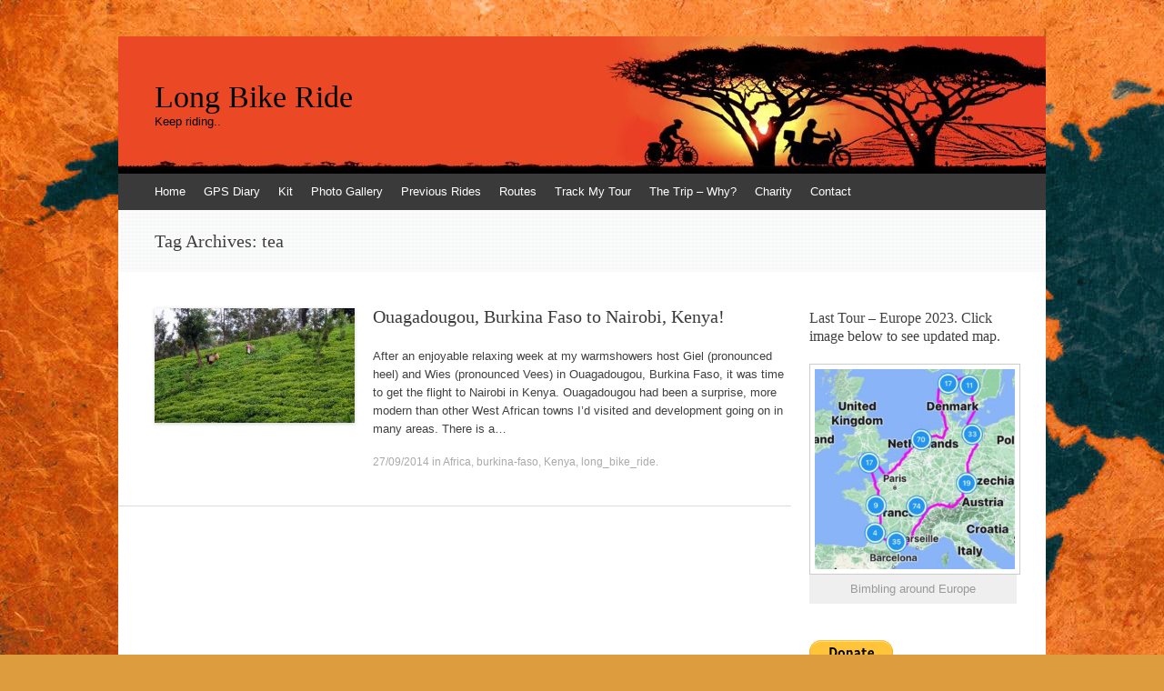

--- FILE ---
content_type: text/html; charset=UTF-8
request_url: https://longbikeride.co.uk/tag/tea/
body_size: 11325
content:
<!DOCTYPE html>
<html lang="en-GB">
<head>
<meta charset="UTF-8" />
<meta name="viewport" content="width=device-width, initial-scale=1" />
<title>tea Archives - Long Bike Ride</title>
<link rel="profile" href="https://gmpg.org/xfn/11" />
<link rel="pingback" href="https://longbikeride.co.uk/xmlrpc.php" />
<!--[if lt IE 9]>
<script src="https://longbikeride.co.uk/wp-content/themes/expound/js/html5.js" type="text/javascript"></script>
<![endif]-->

<meta name='robots' content='index, follow, max-image-preview:large, max-snippet:-1, max-video-preview:-1' />

	<!-- This site is optimized with the Yoast SEO plugin v26.7 - https://yoast.com/wordpress/plugins/seo/ -->
	<link rel="canonical" href="https://longbikeride.co.uk/tag/tea/" />
	<meta property="og:locale" content="en_GB" />
	<meta property="og:type" content="article" />
	<meta property="og:title" content="tea Archives - Long Bike Ride" />
	<meta property="og:url" content="https://longbikeride.co.uk/tag/tea/" />
	<meta property="og:site_name" content="Long Bike Ride" />
	<meta name="twitter:card" content="summary_large_image" />
	<meta name="twitter:site" content="@gplhl72" />
	<script type="application/ld+json" class="yoast-schema-graph">{"@context":"https://schema.org","@graph":[{"@type":"CollectionPage","@id":"https://longbikeride.co.uk/tag/tea/","url":"https://longbikeride.co.uk/tag/tea/","name":"tea Archives - Long Bike Ride","isPartOf":{"@id":"https://longbikeride.co.uk/#website"},"primaryImageOfPage":{"@id":"https://longbikeride.co.uk/tag/tea/#primaryimage"},"image":{"@id":"https://longbikeride.co.uk/tag/tea/#primaryimage"},"thumbnailUrl":"https://longbikeride.co.uk/wp-content/uploads/2014/09/wpid-20140927-022841.jpg","breadcrumb":{"@id":"https://longbikeride.co.uk/tag/tea/#breadcrumb"},"inLanguage":"en-GB"},{"@type":"ImageObject","inLanguage":"en-GB","@id":"https://longbikeride.co.uk/tag/tea/#primaryimage","url":"https://longbikeride.co.uk/wp-content/uploads/2014/09/wpid-20140927-022841.jpg","contentUrl":"https://longbikeride.co.uk/wp-content/uploads/2014/09/wpid-20140927-022841.jpg","width":640,"height":480},{"@type":"BreadcrumbList","@id":"https://longbikeride.co.uk/tag/tea/#breadcrumb","itemListElement":[{"@type":"ListItem","position":1,"name":"Home","item":"https://longbikeride.co.uk/"},{"@type":"ListItem","position":2,"name":"tea"}]},{"@type":"WebSite","@id":"https://longbikeride.co.uk/#website","url":"https://longbikeride.co.uk/","name":"Long Bike Ride","description":"Keep riding..","potentialAction":[{"@type":"SearchAction","target":{"@type":"EntryPoint","urlTemplate":"https://longbikeride.co.uk/?s={search_term_string}"},"query-input":{"@type":"PropertyValueSpecification","valueRequired":true,"valueName":"search_term_string"}}],"inLanguage":"en-GB"}]}</script>
	<!-- / Yoast SEO plugin. -->


<link rel='dns-prefetch' href='//stats.wp.com' />
<link rel="alternate" type="application/rss+xml" title="Long Bike Ride &raquo; Feed" href="https://longbikeride.co.uk/feed/" />
<link rel="alternate" type="application/rss+xml" title="Long Bike Ride &raquo; Comments Feed" href="https://longbikeride.co.uk/comments/feed/" />
<link rel="alternate" type="application/rss+xml" title="Long Bike Ride &raquo; tea Tag Feed" href="https://longbikeride.co.uk/tag/tea/feed/" />
<style id='wp-img-auto-sizes-contain-inline-css' type='text/css'>
img:is([sizes=auto i],[sizes^="auto," i]){contain-intrinsic-size:3000px 1500px}
/*# sourceURL=wp-img-auto-sizes-contain-inline-css */
</style>
<link rel='stylesheet' id='pt-cv-public-style-css' href='https://longbikeride.co.uk/wp-content/plugins/content-views-query-and-display-post-page/public/assets/css/cv.css?ver=4.2.1' type='text/css' media='all' />
<link rel='stylesheet' id='sbi_styles-css' href='https://longbikeride.co.uk/wp-content/plugins/instagram-feed/css/sbi-styles.min.css?ver=6.10.0' type='text/css' media='all' />
<style id='wp-emoji-styles-inline-css' type='text/css'>

	img.wp-smiley, img.emoji {
		display: inline !important;
		border: none !important;
		box-shadow: none !important;
		height: 1em !important;
		width: 1em !important;
		margin: 0 0.07em !important;
		vertical-align: -0.1em !important;
		background: none !important;
		padding: 0 !important;
	}
/*# sourceURL=wp-emoji-styles-inline-css */
</style>
<style id='wp-block-library-inline-css' type='text/css'>
:root{--wp-block-synced-color:#7a00df;--wp-block-synced-color--rgb:122,0,223;--wp-bound-block-color:var(--wp-block-synced-color);--wp-editor-canvas-background:#ddd;--wp-admin-theme-color:#007cba;--wp-admin-theme-color--rgb:0,124,186;--wp-admin-theme-color-darker-10:#006ba1;--wp-admin-theme-color-darker-10--rgb:0,107,160.5;--wp-admin-theme-color-darker-20:#005a87;--wp-admin-theme-color-darker-20--rgb:0,90,135;--wp-admin-border-width-focus:2px}@media (min-resolution:192dpi){:root{--wp-admin-border-width-focus:1.5px}}.wp-element-button{cursor:pointer}:root .has-very-light-gray-background-color{background-color:#eee}:root .has-very-dark-gray-background-color{background-color:#313131}:root .has-very-light-gray-color{color:#eee}:root .has-very-dark-gray-color{color:#313131}:root .has-vivid-green-cyan-to-vivid-cyan-blue-gradient-background{background:linear-gradient(135deg,#00d084,#0693e3)}:root .has-purple-crush-gradient-background{background:linear-gradient(135deg,#34e2e4,#4721fb 50%,#ab1dfe)}:root .has-hazy-dawn-gradient-background{background:linear-gradient(135deg,#faaca8,#dad0ec)}:root .has-subdued-olive-gradient-background{background:linear-gradient(135deg,#fafae1,#67a671)}:root .has-atomic-cream-gradient-background{background:linear-gradient(135deg,#fdd79a,#004a59)}:root .has-nightshade-gradient-background{background:linear-gradient(135deg,#330968,#31cdcf)}:root .has-midnight-gradient-background{background:linear-gradient(135deg,#020381,#2874fc)}:root{--wp--preset--font-size--normal:16px;--wp--preset--font-size--huge:42px}.has-regular-font-size{font-size:1em}.has-larger-font-size{font-size:2.625em}.has-normal-font-size{font-size:var(--wp--preset--font-size--normal)}.has-huge-font-size{font-size:var(--wp--preset--font-size--huge)}.has-text-align-center{text-align:center}.has-text-align-left{text-align:left}.has-text-align-right{text-align:right}.has-fit-text{white-space:nowrap!important}#end-resizable-editor-section{display:none}.aligncenter{clear:both}.items-justified-left{justify-content:flex-start}.items-justified-center{justify-content:center}.items-justified-right{justify-content:flex-end}.items-justified-space-between{justify-content:space-between}.screen-reader-text{border:0;clip-path:inset(50%);height:1px;margin:-1px;overflow:hidden;padding:0;position:absolute;width:1px;word-wrap:normal!important}.screen-reader-text:focus{background-color:#ddd;clip-path:none;color:#444;display:block;font-size:1em;height:auto;left:5px;line-height:normal;padding:15px 23px 14px;text-decoration:none;top:5px;width:auto;z-index:100000}html :where(.has-border-color){border-style:solid}html :where([style*=border-top-color]){border-top-style:solid}html :where([style*=border-right-color]){border-right-style:solid}html :where([style*=border-bottom-color]){border-bottom-style:solid}html :where([style*=border-left-color]){border-left-style:solid}html :where([style*=border-width]){border-style:solid}html :where([style*=border-top-width]){border-top-style:solid}html :where([style*=border-right-width]){border-right-style:solid}html :where([style*=border-bottom-width]){border-bottom-style:solid}html :where([style*=border-left-width]){border-left-style:solid}html :where(img[class*=wp-image-]){height:auto;max-width:100%}:where(figure){margin:0 0 1em}html :where(.is-position-sticky){--wp-admin--admin-bar--position-offset:var(--wp-admin--admin-bar--height,0px)}@media screen and (max-width:600px){html :where(.is-position-sticky){--wp-admin--admin-bar--position-offset:0px}}

/*# sourceURL=wp-block-library-inline-css */
</style><style id='global-styles-inline-css' type='text/css'>
:root{--wp--preset--aspect-ratio--square: 1;--wp--preset--aspect-ratio--4-3: 4/3;--wp--preset--aspect-ratio--3-4: 3/4;--wp--preset--aspect-ratio--3-2: 3/2;--wp--preset--aspect-ratio--2-3: 2/3;--wp--preset--aspect-ratio--16-9: 16/9;--wp--preset--aspect-ratio--9-16: 9/16;--wp--preset--color--black: #000000;--wp--preset--color--cyan-bluish-gray: #abb8c3;--wp--preset--color--white: #ffffff;--wp--preset--color--pale-pink: #f78da7;--wp--preset--color--vivid-red: #cf2e2e;--wp--preset--color--luminous-vivid-orange: #ff6900;--wp--preset--color--luminous-vivid-amber: #fcb900;--wp--preset--color--light-green-cyan: #7bdcb5;--wp--preset--color--vivid-green-cyan: #00d084;--wp--preset--color--pale-cyan-blue: #8ed1fc;--wp--preset--color--vivid-cyan-blue: #0693e3;--wp--preset--color--vivid-purple: #9b51e0;--wp--preset--gradient--vivid-cyan-blue-to-vivid-purple: linear-gradient(135deg,rgb(6,147,227) 0%,rgb(155,81,224) 100%);--wp--preset--gradient--light-green-cyan-to-vivid-green-cyan: linear-gradient(135deg,rgb(122,220,180) 0%,rgb(0,208,130) 100%);--wp--preset--gradient--luminous-vivid-amber-to-luminous-vivid-orange: linear-gradient(135deg,rgb(252,185,0) 0%,rgb(255,105,0) 100%);--wp--preset--gradient--luminous-vivid-orange-to-vivid-red: linear-gradient(135deg,rgb(255,105,0) 0%,rgb(207,46,46) 100%);--wp--preset--gradient--very-light-gray-to-cyan-bluish-gray: linear-gradient(135deg,rgb(238,238,238) 0%,rgb(169,184,195) 100%);--wp--preset--gradient--cool-to-warm-spectrum: linear-gradient(135deg,rgb(74,234,220) 0%,rgb(151,120,209) 20%,rgb(207,42,186) 40%,rgb(238,44,130) 60%,rgb(251,105,98) 80%,rgb(254,248,76) 100%);--wp--preset--gradient--blush-light-purple: linear-gradient(135deg,rgb(255,206,236) 0%,rgb(152,150,240) 100%);--wp--preset--gradient--blush-bordeaux: linear-gradient(135deg,rgb(254,205,165) 0%,rgb(254,45,45) 50%,rgb(107,0,62) 100%);--wp--preset--gradient--luminous-dusk: linear-gradient(135deg,rgb(255,203,112) 0%,rgb(199,81,192) 50%,rgb(65,88,208) 100%);--wp--preset--gradient--pale-ocean: linear-gradient(135deg,rgb(255,245,203) 0%,rgb(182,227,212) 50%,rgb(51,167,181) 100%);--wp--preset--gradient--electric-grass: linear-gradient(135deg,rgb(202,248,128) 0%,rgb(113,206,126) 100%);--wp--preset--gradient--midnight: linear-gradient(135deg,rgb(2,3,129) 0%,rgb(40,116,252) 100%);--wp--preset--font-size--small: 13px;--wp--preset--font-size--medium: 20px;--wp--preset--font-size--large: 36px;--wp--preset--font-size--x-large: 42px;--wp--preset--spacing--20: 0.44rem;--wp--preset--spacing--30: 0.67rem;--wp--preset--spacing--40: 1rem;--wp--preset--spacing--50: 1.5rem;--wp--preset--spacing--60: 2.25rem;--wp--preset--spacing--70: 3.38rem;--wp--preset--spacing--80: 5.06rem;--wp--preset--shadow--natural: 6px 6px 9px rgba(0, 0, 0, 0.2);--wp--preset--shadow--deep: 12px 12px 50px rgba(0, 0, 0, 0.4);--wp--preset--shadow--sharp: 6px 6px 0px rgba(0, 0, 0, 0.2);--wp--preset--shadow--outlined: 6px 6px 0px -3px rgb(255, 255, 255), 6px 6px rgb(0, 0, 0);--wp--preset--shadow--crisp: 6px 6px 0px rgb(0, 0, 0);}:where(.is-layout-flex){gap: 0.5em;}:where(.is-layout-grid){gap: 0.5em;}body .is-layout-flex{display: flex;}.is-layout-flex{flex-wrap: wrap;align-items: center;}.is-layout-flex > :is(*, div){margin: 0;}body .is-layout-grid{display: grid;}.is-layout-grid > :is(*, div){margin: 0;}:where(.wp-block-columns.is-layout-flex){gap: 2em;}:where(.wp-block-columns.is-layout-grid){gap: 2em;}:where(.wp-block-post-template.is-layout-flex){gap: 1.25em;}:where(.wp-block-post-template.is-layout-grid){gap: 1.25em;}.has-black-color{color: var(--wp--preset--color--black) !important;}.has-cyan-bluish-gray-color{color: var(--wp--preset--color--cyan-bluish-gray) !important;}.has-white-color{color: var(--wp--preset--color--white) !important;}.has-pale-pink-color{color: var(--wp--preset--color--pale-pink) !important;}.has-vivid-red-color{color: var(--wp--preset--color--vivid-red) !important;}.has-luminous-vivid-orange-color{color: var(--wp--preset--color--luminous-vivid-orange) !important;}.has-luminous-vivid-amber-color{color: var(--wp--preset--color--luminous-vivid-amber) !important;}.has-light-green-cyan-color{color: var(--wp--preset--color--light-green-cyan) !important;}.has-vivid-green-cyan-color{color: var(--wp--preset--color--vivid-green-cyan) !important;}.has-pale-cyan-blue-color{color: var(--wp--preset--color--pale-cyan-blue) !important;}.has-vivid-cyan-blue-color{color: var(--wp--preset--color--vivid-cyan-blue) !important;}.has-vivid-purple-color{color: var(--wp--preset--color--vivid-purple) !important;}.has-black-background-color{background-color: var(--wp--preset--color--black) !important;}.has-cyan-bluish-gray-background-color{background-color: var(--wp--preset--color--cyan-bluish-gray) !important;}.has-white-background-color{background-color: var(--wp--preset--color--white) !important;}.has-pale-pink-background-color{background-color: var(--wp--preset--color--pale-pink) !important;}.has-vivid-red-background-color{background-color: var(--wp--preset--color--vivid-red) !important;}.has-luminous-vivid-orange-background-color{background-color: var(--wp--preset--color--luminous-vivid-orange) !important;}.has-luminous-vivid-amber-background-color{background-color: var(--wp--preset--color--luminous-vivid-amber) !important;}.has-light-green-cyan-background-color{background-color: var(--wp--preset--color--light-green-cyan) !important;}.has-vivid-green-cyan-background-color{background-color: var(--wp--preset--color--vivid-green-cyan) !important;}.has-pale-cyan-blue-background-color{background-color: var(--wp--preset--color--pale-cyan-blue) !important;}.has-vivid-cyan-blue-background-color{background-color: var(--wp--preset--color--vivid-cyan-blue) !important;}.has-vivid-purple-background-color{background-color: var(--wp--preset--color--vivid-purple) !important;}.has-black-border-color{border-color: var(--wp--preset--color--black) !important;}.has-cyan-bluish-gray-border-color{border-color: var(--wp--preset--color--cyan-bluish-gray) !important;}.has-white-border-color{border-color: var(--wp--preset--color--white) !important;}.has-pale-pink-border-color{border-color: var(--wp--preset--color--pale-pink) !important;}.has-vivid-red-border-color{border-color: var(--wp--preset--color--vivid-red) !important;}.has-luminous-vivid-orange-border-color{border-color: var(--wp--preset--color--luminous-vivid-orange) !important;}.has-luminous-vivid-amber-border-color{border-color: var(--wp--preset--color--luminous-vivid-amber) !important;}.has-light-green-cyan-border-color{border-color: var(--wp--preset--color--light-green-cyan) !important;}.has-vivid-green-cyan-border-color{border-color: var(--wp--preset--color--vivid-green-cyan) !important;}.has-pale-cyan-blue-border-color{border-color: var(--wp--preset--color--pale-cyan-blue) !important;}.has-vivid-cyan-blue-border-color{border-color: var(--wp--preset--color--vivid-cyan-blue) !important;}.has-vivid-purple-border-color{border-color: var(--wp--preset--color--vivid-purple) !important;}.has-vivid-cyan-blue-to-vivid-purple-gradient-background{background: var(--wp--preset--gradient--vivid-cyan-blue-to-vivid-purple) !important;}.has-light-green-cyan-to-vivid-green-cyan-gradient-background{background: var(--wp--preset--gradient--light-green-cyan-to-vivid-green-cyan) !important;}.has-luminous-vivid-amber-to-luminous-vivid-orange-gradient-background{background: var(--wp--preset--gradient--luminous-vivid-amber-to-luminous-vivid-orange) !important;}.has-luminous-vivid-orange-to-vivid-red-gradient-background{background: var(--wp--preset--gradient--luminous-vivid-orange-to-vivid-red) !important;}.has-very-light-gray-to-cyan-bluish-gray-gradient-background{background: var(--wp--preset--gradient--very-light-gray-to-cyan-bluish-gray) !important;}.has-cool-to-warm-spectrum-gradient-background{background: var(--wp--preset--gradient--cool-to-warm-spectrum) !important;}.has-blush-light-purple-gradient-background{background: var(--wp--preset--gradient--blush-light-purple) !important;}.has-blush-bordeaux-gradient-background{background: var(--wp--preset--gradient--blush-bordeaux) !important;}.has-luminous-dusk-gradient-background{background: var(--wp--preset--gradient--luminous-dusk) !important;}.has-pale-ocean-gradient-background{background: var(--wp--preset--gradient--pale-ocean) !important;}.has-electric-grass-gradient-background{background: var(--wp--preset--gradient--electric-grass) !important;}.has-midnight-gradient-background{background: var(--wp--preset--gradient--midnight) !important;}.has-small-font-size{font-size: var(--wp--preset--font-size--small) !important;}.has-medium-font-size{font-size: var(--wp--preset--font-size--medium) !important;}.has-large-font-size{font-size: var(--wp--preset--font-size--large) !important;}.has-x-large-font-size{font-size: var(--wp--preset--font-size--x-large) !important;}
/*# sourceURL=global-styles-inline-css */
</style>

<style id='classic-theme-styles-inline-css' type='text/css'>
/*! This file is auto-generated */
.wp-block-button__link{color:#fff;background-color:#32373c;border-radius:9999px;box-shadow:none;text-decoration:none;padding:calc(.667em + 2px) calc(1.333em + 2px);font-size:1.125em}.wp-block-file__button{background:#32373c;color:#fff;text-decoration:none}
/*# sourceURL=/wp-includes/css/classic-themes.min.css */
</style>
<link rel='stylesheet' id='isell-style-css' href='https://longbikeride.co.uk/wp-content/plugins/sell-digital-downloads/css/isell_style.css?ver=2.2.6' type='text/css' media='all' />
<link rel='stylesheet' id='output-style-css' href='https://longbikeride.co.uk/wp-content/plugins/wp-gpx-maps/css/wp-gpx-maps-output.css?ver=1.0.0' type='text/css' media='all' />
<link rel='stylesheet' id='leaflet-css' href='https://longbikeride.co.uk/wp-content/plugins/wp-gpx-maps/ThirdParties/Leaflet_1.5.1/leaflet.css?ver=1.5.1' type='text/css' media='all' />
<link rel='stylesheet' id='leaflet.markercluster-css' href='https://longbikeride.co.uk/wp-content/plugins/wp-gpx-maps/ThirdParties/Leaflet.markercluster-1.4.1/MarkerCluster.css?ver=1.4.1,' type='text/css' media='all' />
<link rel='stylesheet' id='leaflet.Photo-css' href='https://longbikeride.co.uk/wp-content/plugins/wp-gpx-maps/ThirdParties/Leaflet.Photo/Leaflet.Photo.css?ver=9f70a8add40fbb5f6061467e58d4bb8f' type='text/css' media='all' />
<link rel='stylesheet' id='leaflet.fullscreen-css' href='https://longbikeride.co.uk/wp-content/plugins/wp-gpx-maps/ThirdParties/leaflet.fullscreen-1.4.5/Control.FullScreen.css?ver=1.5.1' type='text/css' media='all' />
<link rel='stylesheet' id='expound-style-css' href='https://longbikeride.co.uk/wp-content/themes/expound/style.css?ver=20140129' type='text/css' media='all' />
<script type="text/javascript" src="https://longbikeride.co.uk/wp-includes/js/jquery/jquery.min.js?ver=3.7.1" id="jquery-core-js"></script>
<script type="text/javascript" src="https://longbikeride.co.uk/wp-includes/js/jquery/jquery-migrate.min.js?ver=3.4.1" id="jquery-migrate-js"></script>
<script type="text/javascript" src="https://longbikeride.co.uk/wp-content/plugins/wp-gpx-maps/ThirdParties/Leaflet_1.5.1/leaflet.js?ver=1.5.1" id="leaflet-js"></script>
<script type="text/javascript" src="https://longbikeride.co.uk/wp-content/plugins/wp-gpx-maps/ThirdParties/Leaflet.markercluster-1.4.1/leaflet.markercluster.js?ver=1.4.1" id="leaflet.markercluster-js"></script>
<script type="text/javascript" src="https://longbikeride.co.uk/wp-content/plugins/wp-gpx-maps/ThirdParties/Leaflet.Photo/Leaflet.Photo.js?ver=9f70a8add40fbb5f6061467e58d4bb8f" id="leaflet.Photo-js"></script>
<script type="text/javascript" src="https://longbikeride.co.uk/wp-content/plugins/wp-gpx-maps/ThirdParties/leaflet.fullscreen-1.4.5/Control.FullScreen.js?ver=1.4.5" id="leaflet.fullscreen-js"></script>
<script type="text/javascript" src="https://longbikeride.co.uk/wp-content/plugins/wp-gpx-maps/js/Chart.min.js?ver=2.8.0" id="chartjs-js"></script>
<script type="text/javascript" src="https://longbikeride.co.uk/wp-content/plugins/wp-gpx-maps/js/WP-GPX-Maps.js?ver=1.6.02" id="wp-gpx-maps-js"></script>
<link rel="https://api.w.org/" href="https://longbikeride.co.uk/wp-json/" /><link rel="alternate" title="JSON" type="application/json" href="https://longbikeride.co.uk/wp-json/wp/v2/tags/153" /><link rel="EditURI" type="application/rsd+xml" title="RSD" href="https://longbikeride.co.uk/xmlrpc.php?rsd" />

	<style>img#wpstats{display:none}</style>
			<style type="text/css">
	        .site-title a,
        .site-title a:hover,
        .site-description {
			color: #000000;
        }
	
			.site-header .site-branding {
			background-color: transparent;
			background-image: url('https://longbikeride.co.uk/wp-content/uploads/2025/09/cropped-african_dawn_slide_RW1.jpeg');
			background-position: 50% 0;
			background-repeat: no-repeat;
			height: 151px;
		}
		</style>
	<style type="text/css" id="custom-background-css">
body.custom-background { background-color: #dd9d3e; background-image: url("https://longbikeride.co.uk/wp-content/uploads/2017/02/Old-Map-Wallpaper_invert.jpg"); background-position: left top; background-size: auto; background-repeat: repeat; background-attachment: fixed; }
</style>
	</head>

<body data-rsssl=1 class="archive tag tag-tea tag-153 custom-background wp-theme-expound">
<div id="page" class="hfeed site">
		<header id="masthead" class="site-header" role="banner">
		<div class="site-branding">
			<div class="site-title-group">
				<h1 class="site-title"><a href="https://longbikeride.co.uk/" title="Long Bike Ride" rel="home">Long Bike Ride</a></h1>
				<h2 class="site-description">Keep riding..</h2>
			</div>
		</div>

		<nav id="site-navigation" class="navigation-main" role="navigation">
			<h1 class="menu-toggle">Menu</h1>
			<a class="skip-link screen-reader-text" href="#content">Skip to content</a>

			<div class="menu"><ul>
<li ><a href="https://longbikeride.co.uk/">Home</a></li><li class="page_item page-item-3467"><a href="https://longbikeride.co.uk/gps-diary/">GPS Diary</a></li>
<li class="page_item page-item-8 page_item_has_children"><a href="https://longbikeride.co.uk/kit/">Kit</a>
<ul class='children'>
	<li class="page_item page-item-52"><a href="https://longbikeride.co.uk/kit/clothing/">Clothing</a></li>
	<li class="page_item page-item-55"><a href="https://longbikeride.co.uk/kit/gadgetsmisc/">Gadgets/Misc</a></li>
	<li class="page_item page-item-46"><a href="https://longbikeride.co.uk/kit/on-the-bikesspares/">On the Bikes/Spares</a></li>
	<li class="page_item page-item-49"><a href="https://longbikeride.co.uk/kit/tentssleepingcamping/">Tents/Sleeping/Camping</a></li>
	<li class="page_item page-item-262 page_item_has_children"><a href="https://longbikeride.co.uk/kit/the-bike/">The Bike</a>
	<ul class='children'>
		<li class="page_item page-item-499"><a href="https://longbikeride.co.uk/kit/the-bike/rohloff-maintenance/">Rohloff Maintenance</a></li>
	</ul>
</li>
</ul>
</li>
<li class="page_item page-item-74"><a href="https://longbikeride.co.uk/gallery/">Photo Gallery</a></li>
<li class="page_item page-item-5184 page_item_has_children"><a href="https://longbikeride.co.uk/previous-rides/">Previous Rides</a>
<ul class='children'>
	<li class="page_item page-item-5188"><a href="https://longbikeride.co.uk/previous-rides/devizes-to-paris-2012/">Devizes to Paris 2012</a></li>
	<li class="page_item page-item-5301"><a href="https://longbikeride.co.uk/previous-rides/devizes-to-paris-2013/">Devizes to Paris 2013</a></li>
	<li class="page_item page-item-5253"><a href="https://longbikeride.co.uk/previous-rides/lejog-in-5/">Lejog in 5 &#8211; 2017</a></li>
	<li class="page_item page-item-5573"><a href="https://longbikeride.co.uk/previous-rides/uk-to-cape-town-the-long-bike-ride/">UK to Cape Town &#8211; The Long Bike Ride</a></li>
</ul>
</li>
<li class="page_item page-item-2190"><a href="https://longbikeride.co.uk/routes/">Routes</a></li>
<li class="page_item page-item-189"><a href="https://longbikeride.co.uk/track-my-tour/">Track My Tour</a></li>
<li class="page_item page-item-38"><a href="https://longbikeride.co.uk/the-trip/">The Trip &#8211; Why?</a></li>
<li class="page_item page-item-41"><a href="https://longbikeride.co.uk/charity/">Charity</a></li>
<li class="page_item page-item-69 page_item_has_children"><a href="https://longbikeride.co.uk/contact/">Contact</a>
<ul class='children'>
	<li class="page_item page-item-1223"><a href="https://longbikeride.co.uk/contact/privacy-policy/">Privacy Policy</a></li>
</ul>
</li>
</ul></div>
								</nav><!-- #site-navigation -->
	</header><!-- #masthead -->
	
	<div id="main" class="site-main">

			<header class="page-header">
			<h1 class="page-title">
				Tag Archives: <span>tea</span>			</h1>
					</header><!-- .page-header -->
	
	
	<div id="primary" class="content-area">
		<div id="content" class="site-content" role="main">

		
						
				
<article id="post-932" class="post-932 post type-post status-publish format-standard has-post-thumbnail hentry category-africa category-burkina-faso-3 category-kenya category-long_bike_ride-2 tag-africa tag-kenya tag-burkina-faso-2 tag-coffee tag-cycletouring tag-cycling tag-longbikeride tag-nairobi tag-ouagadougou tag-surly-long-haul-trucker tag-tea tag-touring tag-uk-to-cape-town">

		<div class="entry-thumbnail">
		<a href="https://longbikeride.co.uk/ouagadougou-to-nairobi-kenya-2/"><img width="220" height="126" src="https://longbikeride.co.uk/wp-content/uploads/2014/09/wpid-20140927-022841-220x126.jpg" class="attachment-post-thumbnail size-post-thumbnail wp-post-image" alt="" decoding="async" /></a>
	</div>
	
	<header class="entry-header">
		<h1 class="entry-title"><a href="https://longbikeride.co.uk/ouagadougou-to-nairobi-kenya-2/" rel="bookmark">Ouagadougou, Burkina Faso to Nairobi, Kenya!</a></h1>
	</header><!-- .entry-header -->

	<div class="entry-summary">
		<p>After an enjoyable relaxing week at my warmshowers host Giel (pronounced heel) and Wies (pronounced Vees) in Ouagadougou, Burkina Faso, it was time to get the flight to Nairobi in Kenya. Ouagadougou had been a surprise, more modern than other West African towns I&#8217;d visited and development going on in many areas. There is a&hellip;</p>
	</div><!-- .entry-summary -->

	<footer class="entry-meta">
		<a class="entry-date" href="https://longbikeride.co.uk/ouagadougou-to-nairobi-kenya-2/">27/09/2014</a> in <a href="https://longbikeride.co.uk/category/africa/" rel="category tag">Africa</a>, <a href="https://longbikeride.co.uk/category/burkina-faso-3/" rel="category tag">burkina-faso</a>, <a href="https://longbikeride.co.uk/category/africa/kenya/" rel="category tag">Kenya</a>, <a href="https://longbikeride.co.uk/category/long_bike_ride-2/" rel="category tag">long_bike_ride</a>.	</footer><!-- .entry-meta -->
</article><!-- #post-## -->

			
			
		
		</div><!-- #content -->
	</div><!-- #primary -->

	<div id="secondary" class="widget-area" role="complementary">
				<aside id="media_image-2" class="widget widget_media_image"><h1 class="widget-title">Last Tour &#8211; Europe 2023. Click image below to see updated map.</h1><div style="width: 306px" class="wp-caption alignnone"><a href="https://trackmytour.com/1G1qJ"><img width="300" height="300" src="https://longbikeride.co.uk/wp-content/uploads/2024/02/img_6053-1-300x300.jpg" class="image wp-image-14845 alignnone attachment-medium size-medium" alt="Europe 2023 Tour" style="max-width: 100%; height: auto;" decoding="async" loading="lazy" srcset="https://longbikeride.co.uk/wp-content/uploads/2024/02/img_6053-1-300x300.jpg 300w, https://longbikeride.co.uk/wp-content/uploads/2024/02/img_6053-1-150x150.jpg 150w, https://longbikeride.co.uk/wp-content/uploads/2024/02/img_6053-1-50x50.jpg 50w, https://longbikeride.co.uk/wp-content/uploads/2024/02/img_6053-1.jpg 750w" sizes="auto, (max-width: 300px) 100vw, 300px" /></a><p class="wp-caption-text">Bimbling around Europe</p></div></aside><aside id="text-6" class="widget widget_text">			<div class="textwidget"><a href="https://href.li/?https://www.paypal.com/cgi-bin/webscr?cmd=_s-xclick&amp;hosted_button_id=4WWMVL9N3E52W" target="_blank" rel="nofollow noreferrer"><img src="https://www.paypal.com/en_US/i/btn/btn_donate_LG.gif" alt="" /></a><br />
Feel like helping me along? Buy me a coffee or a beer?
<br></div>
		</aside><aside id="media_image-3" class="widget widget_media_image"><h1 class="widget-title">Ride to Capetown. Click image to see map.</h1><a href="https://trackmytour.com/r06hP" target="_blank"><img width="439" height="629" src="https://longbikeride.co.uk/wp-content/uploads/2016/04/My_Tour.png" class="image wp-image-2201 aligncenter attachment-full size-full" alt="" style="max-width: 100%; height: auto;" decoding="async" loading="lazy" srcset="https://longbikeride.co.uk/wp-content/uploads/2016/04/My_Tour.png 439w, https://longbikeride.co.uk/wp-content/uploads/2016/04/My_Tour-209x300.png 209w" sizes="auto, (max-width: 439px) 100vw, 439px" /></a></aside><aside id="text-3" class="widget widget_text">			<div class="textwidget"><iframe height='454' width='300' frameborder='0' allowtransparency='true' scrolling='no' src='https://www.strava.com/athletes/282809/latest-rides/ef70adc6ff21fdda69be9b0b49f987bffe532b3b'></iframe>
</div>
		</aside><aside id="search-2" class="widget widget_search">	<form method="get" id="searchform" class="searchform" action="https://longbikeride.co.uk/" role="search">
		<label for="s" class="screen-reader-text">Search</label>
		<input type="search" class="field" name="s" value="" id="s" placeholder="Search &hellip;" />
		<input type="submit" class="submit" id="searchsubmit" value="Search" />
	</form>
</aside><aside id="archives-2" class="widget widget_archive"><h1 class="widget-title">Archives</h1>		<label class="screen-reader-text" for="archives-dropdown-2">Archives</label>
		<select id="archives-dropdown-2" name="archive-dropdown">
			
			<option value="">Select Month</option>
				<option value='https://longbikeride.co.uk/2025/09/'> September 2025 &nbsp;(2)</option>
	<option value='https://longbikeride.co.uk/2023/09/'> September 2023 &nbsp;(1)</option>
	<option value='https://longbikeride.co.uk/2023/08/'> August 2023 &nbsp;(3)</option>
	<option value='https://longbikeride.co.uk/2023/07/'> July 2023 &nbsp;(10)</option>
	<option value='https://longbikeride.co.uk/2023/06/'> June 2023 &nbsp;(17)</option>
	<option value='https://longbikeride.co.uk/2023/05/'> May 2023 &nbsp;(1)</option>
	<option value='https://longbikeride.co.uk/2023/04/'> April 2023 &nbsp;(1)</option>
	<option value='https://longbikeride.co.uk/2023/03/'> March 2023 &nbsp;(1)</option>
	<option value='https://longbikeride.co.uk/2023/01/'> January 2023 &nbsp;(1)</option>
	<option value='https://longbikeride.co.uk/2019/05/'> May 2019 &nbsp;(1)</option>
	<option value='https://longbikeride.co.uk/2017/07/'> July 2017 &nbsp;(1)</option>
	<option value='https://longbikeride.co.uk/2017/06/'> June 2017 &nbsp;(13)</option>
	<option value='https://longbikeride.co.uk/2017/04/'> April 2017 &nbsp;(1)</option>
	<option value='https://longbikeride.co.uk/2017/03/'> March 2017 &nbsp;(1)</option>
	<option value='https://longbikeride.co.uk/2015/12/'> December 2015 &nbsp;(1)</option>
	<option value='https://longbikeride.co.uk/2015/08/'> August 2015 &nbsp;(1)</option>
	<option value='https://longbikeride.co.uk/2015/05/'> May 2015 &nbsp;(1)</option>
	<option value='https://longbikeride.co.uk/2015/04/'> April 2015 &nbsp;(1)</option>
	<option value='https://longbikeride.co.uk/2015/03/'> March 2015 &nbsp;(4)</option>
	<option value='https://longbikeride.co.uk/2015/02/'> February 2015 &nbsp;(5)</option>
	<option value='https://longbikeride.co.uk/2015/01/'> January 2015 &nbsp;(4)</option>
	<option value='https://longbikeride.co.uk/2014/12/'> December 2014 &nbsp;(3)</option>
	<option value='https://longbikeride.co.uk/2014/11/'> November 2014 &nbsp;(3)</option>
	<option value='https://longbikeride.co.uk/2014/10/'> October 2014 &nbsp;(4)</option>
	<option value='https://longbikeride.co.uk/2014/09/'> September 2014 &nbsp;(4)</option>
	<option value='https://longbikeride.co.uk/2014/08/'> August 2014 &nbsp;(2)</option>
	<option value='https://longbikeride.co.uk/2014/07/'> July 2014 &nbsp;(8)</option>
	<option value='https://longbikeride.co.uk/2014/06/'> June 2014 &nbsp;(7)</option>
	<option value='https://longbikeride.co.uk/2014/05/'> May 2014 &nbsp;(6)</option>
	<option value='https://longbikeride.co.uk/2014/04/'> April 2014 &nbsp;(2)</option>
	<option value='https://longbikeride.co.uk/2013/06/'> June 2013 &nbsp;(3)</option>
	<option value='https://longbikeride.co.uk/2013/05/'> May 2013 &nbsp;(6)</option>
	<option value='https://longbikeride.co.uk/2012/08/'> August 2012 &nbsp;(11)</option>

		</select>

			<script type="text/javascript">
/* <![CDATA[ */

( ( dropdownId ) => {
	const dropdown = document.getElementById( dropdownId );
	function onSelectChange() {
		setTimeout( () => {
			if ( 'escape' === dropdown.dataset.lastkey ) {
				return;
			}
			if ( dropdown.value ) {
				document.location.href = dropdown.value;
			}
		}, 250 );
	}
	function onKeyUp( event ) {
		if ( 'Escape' === event.key ) {
			dropdown.dataset.lastkey = 'escape';
		} else {
			delete dropdown.dataset.lastkey;
		}
	}
	function onClick() {
		delete dropdown.dataset.lastkey;
	}
	dropdown.addEventListener( 'keyup', onKeyUp );
	dropdown.addEventListener( 'click', onClick );
	dropdown.addEventListener( 'change', onSelectChange );
})( "archives-dropdown-2" );

//# sourceURL=WP_Widget_Archives%3A%3Awidget
/* ]]> */
</script>
</aside>
		<aside id="recent-posts-2" class="widget widget_recent_entries">
		<h1 class="widget-title">Recent Posts</h1>
		<ul>
											<li>
					<a href="https://longbikeride.co.uk/fellow-travellers-mochi-overland/">Fellow travellers: Mochi Overland</a>
									</li>
											<li>
					<a href="https://longbikeride.co.uk/a-new-challenge-ahead-trading-pedals-for-pistons/">A New Challenge Ahead: Trading Pedals for Pistons</a>
									</li>
											<li>
					<a href="https://longbikeride.co.uk/james-and-the-giant-party/">James and the Giant Party</a>
									</li>
											<li>
					<a href="https://longbikeride.co.uk/bordeaux/">Bordeaux</a>
									</li>
											<li>
					<a href="https://longbikeride.co.uk/a-route-now-well-travelled/">A route now well travelled (but only twice by me)</a>
									</li>
					</ul>

		</aside>			</div><!-- #secondary -->
	</div><!-- #main -->

	<footer id="colophon" class="site-footer" role="contentinfo">
		<div class="site-info">
			<a href="http://wordpress.org/" rel="generator">Proudly powered by WordPress</a><span class="sep"> | </span>Theme: Expound by <a href="http://kovshenin.com/" rel="designer">Konstantin Kovshenin</a>		</div><!-- .site-info -->

Please take time to read our 

<a href="https://longbikeride.co.uk/privacy-policy/">Privacy Policy</a>



	</footer><!-- #colophon -->
</div><!-- #page -->

<script type="speculationrules">
{"prefetch":[{"source":"document","where":{"and":[{"href_matches":"/*"},{"not":{"href_matches":["/wp-*.php","/wp-admin/*","/wp-content/uploads/*","/wp-content/*","/wp-content/plugins/*","/wp-content/themes/expound/*","/*\\?(.+)"]}},{"not":{"selector_matches":"a[rel~=\"nofollow\"]"}},{"not":{"selector_matches":".no-prefetch, .no-prefetch a"}}]},"eagerness":"conservative"}]}
</script>
<!-- Instagram Feed JS -->
<script type="text/javascript">
var sbiajaxurl = "https://longbikeride.co.uk/wp-admin/admin-ajax.php";
</script>
<script type="text/javascript" id="pt-cv-content-views-script-js-extra">
/* <![CDATA[ */
var PT_CV_PUBLIC = {"_prefix":"pt-cv-","page_to_show":"5","_nonce":"046e411c5f","is_admin":"","is_mobile":"","ajaxurl":"https://longbikeride.co.uk/wp-admin/admin-ajax.php","lang":"","loading_image_src":"[data-uri]"};
var PT_CV_PAGINATION = {"first":"\u00ab","prev":"\u2039","next":"\u203a","last":"\u00bb","goto_first":"Go to first page","goto_prev":"Go to previous page","goto_next":"Go to next page","goto_last":"Go to last page","current_page":"Current page is","goto_page":"Go to page"};
//# sourceURL=pt-cv-content-views-script-js-extra
/* ]]> */
</script>
<script type="text/javascript" src="https://longbikeride.co.uk/wp-content/plugins/content-views-query-and-display-post-page/public/assets/js/cv.js?ver=4.2.1" id="pt-cv-content-views-script-js"></script>
<script type="text/javascript" src="https://longbikeride.co.uk/wp-content/themes/expound/js/navigation.js?ver=20120206" id="expound-navigation-js"></script>
<script type="text/javascript" src="https://longbikeride.co.uk/wp-content/themes/expound/js/skip-link-focus-fix.js?ver=20130115" id="expound-skip-link-focus-fix-js"></script>
<script type="text/javascript" id="jetpack-stats-js-before">
/* <![CDATA[ */
_stq = window._stq || [];
_stq.push([ "view", {"v":"ext","blog":"67433468","post":"0","tz":"0","srv":"longbikeride.co.uk","arch_tag":"tea","arch_results":"1","j":"1:15.4"} ]);
_stq.push([ "clickTrackerInit", "67433468", "0" ]);
//# sourceURL=jetpack-stats-js-before
/* ]]> */
</script>
<script type="text/javascript" src="https://stats.wp.com/e-202603.js" id="jetpack-stats-js" defer="defer" data-wp-strategy="defer"></script>
<script id="wp-emoji-settings" type="application/json">
{"baseUrl":"https://s.w.org/images/core/emoji/17.0.2/72x72/","ext":".png","svgUrl":"https://s.w.org/images/core/emoji/17.0.2/svg/","svgExt":".svg","source":{"concatemoji":"https://longbikeride.co.uk/wp-includes/js/wp-emoji-release.min.js?ver=9f70a8add40fbb5f6061467e58d4bb8f"}}
</script>
<script type="module">
/* <![CDATA[ */
/*! This file is auto-generated */
const a=JSON.parse(document.getElementById("wp-emoji-settings").textContent),o=(window._wpemojiSettings=a,"wpEmojiSettingsSupports"),s=["flag","emoji"];function i(e){try{var t={supportTests:e,timestamp:(new Date).valueOf()};sessionStorage.setItem(o,JSON.stringify(t))}catch(e){}}function c(e,t,n){e.clearRect(0,0,e.canvas.width,e.canvas.height),e.fillText(t,0,0);t=new Uint32Array(e.getImageData(0,0,e.canvas.width,e.canvas.height).data);e.clearRect(0,0,e.canvas.width,e.canvas.height),e.fillText(n,0,0);const a=new Uint32Array(e.getImageData(0,0,e.canvas.width,e.canvas.height).data);return t.every((e,t)=>e===a[t])}function p(e,t){e.clearRect(0,0,e.canvas.width,e.canvas.height),e.fillText(t,0,0);var n=e.getImageData(16,16,1,1);for(let e=0;e<n.data.length;e++)if(0!==n.data[e])return!1;return!0}function u(e,t,n,a){switch(t){case"flag":return n(e,"\ud83c\udff3\ufe0f\u200d\u26a7\ufe0f","\ud83c\udff3\ufe0f\u200b\u26a7\ufe0f")?!1:!n(e,"\ud83c\udde8\ud83c\uddf6","\ud83c\udde8\u200b\ud83c\uddf6")&&!n(e,"\ud83c\udff4\udb40\udc67\udb40\udc62\udb40\udc65\udb40\udc6e\udb40\udc67\udb40\udc7f","\ud83c\udff4\u200b\udb40\udc67\u200b\udb40\udc62\u200b\udb40\udc65\u200b\udb40\udc6e\u200b\udb40\udc67\u200b\udb40\udc7f");case"emoji":return!a(e,"\ud83e\u1fac8")}return!1}function f(e,t,n,a){let r;const o=(r="undefined"!=typeof WorkerGlobalScope&&self instanceof WorkerGlobalScope?new OffscreenCanvas(300,150):document.createElement("canvas")).getContext("2d",{willReadFrequently:!0}),s=(o.textBaseline="top",o.font="600 32px Arial",{});return e.forEach(e=>{s[e]=t(o,e,n,a)}),s}function r(e){var t=document.createElement("script");t.src=e,t.defer=!0,document.head.appendChild(t)}a.supports={everything:!0,everythingExceptFlag:!0},new Promise(t=>{let n=function(){try{var e=JSON.parse(sessionStorage.getItem(o));if("object"==typeof e&&"number"==typeof e.timestamp&&(new Date).valueOf()<e.timestamp+604800&&"object"==typeof e.supportTests)return e.supportTests}catch(e){}return null}();if(!n){if("undefined"!=typeof Worker&&"undefined"!=typeof OffscreenCanvas&&"undefined"!=typeof URL&&URL.createObjectURL&&"undefined"!=typeof Blob)try{var e="postMessage("+f.toString()+"("+[JSON.stringify(s),u.toString(),c.toString(),p.toString()].join(",")+"));",a=new Blob([e],{type:"text/javascript"});const r=new Worker(URL.createObjectURL(a),{name:"wpTestEmojiSupports"});return void(r.onmessage=e=>{i(n=e.data),r.terminate(),t(n)})}catch(e){}i(n=f(s,u,c,p))}t(n)}).then(e=>{for(const n in e)a.supports[n]=e[n],a.supports.everything=a.supports.everything&&a.supports[n],"flag"!==n&&(a.supports.everythingExceptFlag=a.supports.everythingExceptFlag&&a.supports[n]);var t;a.supports.everythingExceptFlag=a.supports.everythingExceptFlag&&!a.supports.flag,a.supports.everything||((t=a.source||{}).concatemoji?r(t.concatemoji):t.wpemoji&&t.twemoji&&(r(t.twemoji),r(t.wpemoji)))});
//# sourceURL=https://longbikeride.co.uk/wp-includes/js/wp-emoji-loader.min.js
/* ]]> */
</script>

<script defer src="https://static.cloudflareinsights.com/beacon.min.js/vcd15cbe7772f49c399c6a5babf22c1241717689176015" integrity="sha512-ZpsOmlRQV6y907TI0dKBHq9Md29nnaEIPlkf84rnaERnq6zvWvPUqr2ft8M1aS28oN72PdrCzSjY4U6VaAw1EQ==" data-cf-beacon='{"version":"2024.11.0","token":"2d463e5886d642e0ae643930374e4b02","r":1,"server_timing":{"name":{"cfCacheStatus":true,"cfEdge":true,"cfExtPri":true,"cfL4":true,"cfOrigin":true,"cfSpeedBrain":true},"location_startswith":null}}' crossorigin="anonymous"></script>
</body>
</html>
<!-- Dynamic page generated in 0.201 seconds. -->
<!-- Cached page generated by WP-Super-Cache on 2026-01-15 23:55:14 -->

<!-- super cache -->

--- FILE ---
content_type: text/html; charset=utf-8
request_url: https://www.strava.com/athletes/282809/latest-rides/ef70adc6ff21fdda69be9b0b49f987bffe532b3b
body_size: 4787
content:
<!DOCTYPE html>
<html lang='en' xmlns='http://www.w3.org/TR/html5' xmlns:fb='http://www.facebook.com/2008/fbml' xmlns:og='http://opengraphprotocol.org/schema/'>
<!--
layout embed
-->
<head>
<title>
Gary&#39;s Latest Rides | Strava
</title>
<meta content='noindex' name='robots'>
<meta content='yes' name='mobile-web-app-capable'>
<meta content='black' name='apple-mobile-web-app-status-bar-style'>
<meta content='width = device-width, initial-scale = 1, maximum-scale = 1, user-scalable = yes' name='viewport'>
<base target='_blank'>
<link rel="stylesheet" href="https://d3nn82uaxijpm6.cloudfront.net/assets/strava-widget-f835ed8bc3bb237f5957183e773e89a99ee3a1a6daefb1a7b976a559b83f466d.css" media="screen" />
<link as='script' href='https://consent.cookiebot.com/uc.js' rel='preload'>
<link as='script' href='https://www.strava.com/cmp' rel='preload'>
<script data-cookieconsent='ignore' type='text/javascript'>
// Consent default script for GTM - should be loaded before any other GTM / CMP scripts
window.googleTagManagerDataLayer = window.googleTagManagerDataLayer || [];
function gtag() {
  googleTagManagerDataLayer.push(arguments);
}
gtag("consent", "default", {
  ad_personalization: "denied",
  ad_storage: "denied",
  ad_user_data: "denied",
  analytics_storage: "denied",
  functionality_storage: "denied",
  personalization_storage: "denied",
  security_storage: "granted",
  wait_for_update: 500,
});
gtag("set", "ads_data_redaction", true);
gtag("set", "url_passthrough", false);
</script>

<script id="Cookiebot" src="https://consent.cookiebot.com/uc.js" data-cbid="e47bebbc-d5c7-470a-a8f6-6d858aa50ff4" data-georegions="{&#39;region&#39;:&#39;US,AU,NZ&#39;,&#39;cbid&#39;: &#39;29065233-759b-47fb-b38d-6dc38804c519&#39;}" data-culture="en" data-layer-name="googleTagManagerDataLayer" type="text/javascript" data-blockingmode="auto"></script>
<script data-cookieconsent='ignore' type='text/javascript'>
<!-- / Initialize GTM -->
(function(w,d,s,l,i){w[l]=w[l]||[];w[l].push(
{'gtm.start': new Date().getTime(),event:'gtm.js'}
);var f=d.getElementsByTagName(s)[0],
j=d.createElement(s),dl=l!='dataLayer'?'&l='+l:'';j.async=true;j.src=
'//www.googletagmanager.com/gtm.js?id='+i+dl;j.setAttribute('data-cookieconsent','ignore');f.parentNode.insertBefore(j,f);
})(window,document,'script','googleTagManagerDataLayer', "GTM-TP845S");
</script>

<script type='application/ld+json'>
{
  "@context": "http://schema.org",
  "@type": "Organization",
  "name": "Strava",
  "url": "https://www.strava.com/",
  "logo": "https://d3nn82uaxijpm6.cloudfront.net/assets/website_v2/svgs/strava-orange-7c13281bc329c07fcfeb4d4ca6e7a74e5a4ade915bc02b87d4b9b36da3117e30.svg",
  "sameAs": [
    "https://facebook.com/Strava",
    "https://twitter.com/strava",
    "https://instagram.com/strava",
    "https://youtube.com/stravainc",
    "https://www.linkedin.com/company/strava-inc./",
    "https://stories.strava.com",
    "https://github.com/strava",
    "https://medium.com/strava-engineering"
  ]
}


</script>
<meta name="csrf-param" content="authenticity_token" />
<meta name="csrf-token" content="piIfxem73oew2rZZLBo0h_qaS67Hlp_Xy9FUVYQAkAcKWCMLczaRAV6lGxQuS3RfP5MLzazFwwY1wiphkYCPLg" />
<script>
  window.StravaSentry = {
   enabled: true,
   release: "e495f8a0851b384d60e9133c03fb49c693b9307f",
   userId: null,
   environment: "production",
   dsn: "https://6ffc1c27d92347b49d7659886aab9deb@o352714.ingest.sentry.io/5816222",
   debug: "false",
   sampleRate: 1,
   pageProperties: null,
   mobileOS: "Web",
   isMobile: false
 }
 
 window.StravaDevTools = {
   enabled: null
 }
</script>
<link rel="stylesheet" href="//d3nn82uaxijpm6.cloudfront.net/packs/css/global-c6da620d.css" media="screen" />
<script src="//d3nn82uaxijpm6.cloudfront.net/packs/js/runtime-d14a39f26b6fc05993b7.js"></script>
<script src="//d3nn82uaxijpm6.cloudfront.net/packs/js/39957-1fd997fefb9f7e727891.js"></script>
<script src="//d3nn82uaxijpm6.cloudfront.net/packs/js/10603-0d2522db11b3d61a86c0.js"></script>
<script src="//d3nn82uaxijpm6.cloudfront.net/packs/js/20459-3bc8c6cf573225ac4291.js"></script>
<script src="//d3nn82uaxijpm6.cloudfront.net/packs/js/73170-ce8be7f5991640e4ae09.js"></script>
<script src="//d3nn82uaxijpm6.cloudfront.net/packs/js/global-97d6639c5d811300321b.js"></script>

<script>
  !function() {
   if (!!window.stravaPublicServiceEnv) {
     // Object containing no secret key value pairs that are expected to be seen and used in the browser.
     // This keys are commonly passed to 3rd party libs or tooling.
     window.stravaPublicServiceEnv({
       VIDEOJS_LOG_LEVEL: "error"
     });
   }
 }();
</script>

<script src="https://d3nn82uaxijpm6.cloudfront.net/assets/strava-head-9524f11efa8de11196182491905bd7d09f4620ce45dc1ad372104e30e172f346.js"></script>


</head>
<body>
<div class='widget' id='activities'>
<div class='widget-container'>
<div class='header'>
<h1>
<a target="_parent" class="secondary" href="https://www.strava.com/athletes/282809?utm_campaign=athlete_share&amp;utm_content=282809&amp;utm_medium=widget&amp;utm_source=longbikeride.co.uk">Gary H</a>
</h1>
<h2>
Latest Rides
</h2>
</div>
<div class='content'>
<ul class='activities'>
<li>
<a class='map-thumb' href='/activities/15312907687?utm_campaign=ride_share&amp;utm_content=282809&amp;utm_medium=widget&amp;utm_source=longbikeride.co.uk' target='_parent' title='Acoustic circle with Ronny'>
<img alt='' src='https://d3o5xota0a1fcr.cloudfront.net/v6/maps/X3TOGQHIRKSDGWAFINKORWGBPBG77ZSHDZ5QQT4XEL3ULU6H6UKL5UV2ARR5UBXXSUYHHWYEQR5PGF2646JASBROJJTOUQWW3HLA====' srcset='https://d3o5xota0a1fcr.cloudfront.net/v6/maps/X3TOGQHIRKSDGWAFINKORWGBPBG77ZSHDZ5QQT4XEL3ULU6H6UKL5UV2ARR5UBXXSUYHHWYEQR5PGF2646JASBROJJTOUQWW3HLA==== 1x, https://d3o5xota0a1fcr.cloudfront.net/v6/maps/TE5BYWNFIW2H5YQGXALZK7FIRN3XXRKP7T6FTDVECSMVBISBLJJ7XF2ZNXWNXTV3KUVGFVVKG6VPVHFRIGCYYYMIKUEVIW3J6KAQ==== 2x'>
</a>
<div class='details'>
<h3>
<strong>
<a target="_parent" title="Acoustic circle with Ronny" href="https://www.strava.com/activities/15312907687?utm_campaign=ride_share&amp;utm_content=282809&amp;utm_medium=widget&amp;utm_source=longbikeride.co.uk">Acoustic circle with Ronny</a>
</strong>
</h3>
<ul class='stats'>
<li>23.3 mi</li>
<li>6:42:50</li>
<li>1,411 ft</li>
</ul>
<p class='timestamp'>Friday, August 1, 2025</p>
</div>
</li>
<li>
<a class='map-thumb' href='/activities/15223256675?utm_campaign=ride_share&amp;utm_content=282809&amp;utm_medium=widget&amp;utm_source=longbikeride.co.uk' target='_parent' title='Afternoon Ride'>
<img alt='' src='https://d3o5xota0a1fcr.cloudfront.net/v6/maps/C647PJXG6X6KOI7IUXLSW3JMB45RAGZFTHYZTCJVMMNOPA6GTFSHEJGADEMKJM6ACWZIUSHERO4ALWEZO2M4AVSXWOUBOWNNVKRA====' srcset='https://d3o5xota0a1fcr.cloudfront.net/v6/maps/C647PJXG6X6KOI7IUXLSW3JMB45RAGZFTHYZTCJVMMNOPA6GTFSHEJGADEMKJM6ACWZIUSHERO4ALWEZO2M4AVSXWOUBOWNNVKRA==== 1x, https://d3o5xota0a1fcr.cloudfront.net/v6/maps/AG7RRPYZDMD6TQB4TXFINW5SJR54DYBRNJ23RPPBNOLQCII7YXQMPS7AEITKLOP5NLL6U26VYHKJQ57STC63J3YLGO65Z2W57B5Q==== 2x'>
</a>
<div class='details'>
<h3>
<strong>
<a target="_parent" title="Afternoon Ride" href="https://www.strava.com/activities/15223256675?utm_campaign=ride_share&amp;utm_content=282809&amp;utm_medium=widget&amp;utm_source=longbikeride.co.uk">Afternoon Ride</a>
</strong>
</h3>
<ul class='stats'>
<li>22.3 mi</li>
<li>1:48:56</li>
<li>1,755 ft</li>
</ul>
<p class='timestamp'>Thursday, July 24, 2025</p>
</div>
</li>
<li>
<a class='map-thumb' href='/activities/15168369002?utm_campaign=ride_share&amp;utm_content=282809&amp;utm_medium=widget&amp;utm_source=longbikeride.co.uk' target='_parent' title='Bimble to Football and back'>
<img alt='' src='https://d3o5xota0a1fcr.cloudfront.net/v6/maps/R7ZOSUDSZUNHHP4CEXPLUACCQWKQNRXOLIT4C7EILELCHHN3CEELNXBZCEOTH6SQZS6ONZD5GQB7WUPPMGT7ORGVXWHIGSGI5B5A====' srcset='https://d3o5xota0a1fcr.cloudfront.net/v6/maps/R7ZOSUDSZUNHHP4CEXPLUACCQWKQNRXOLIT4C7EILELCHHN3CEELNXBZCEOTH6SQZS6ONZD5GQB7WUPPMGT7ORGVXWHIGSGI5B5A==== 1x, https://d3o5xota0a1fcr.cloudfront.net/v6/maps/EOWYLKFE3W252YIGZA7ASQD2WGXNRXEBTSNPMZUWZUD6HAYAMW3UWYIBYOKEWPY72JTVJ43EZWGA5OE6XYGQZXEV55SRQSIUHHZA==== 2x'>
</a>
<div class='details'>
<h3>
<strong>
<a target="_parent" title="Bimble to Football and back" href="https://www.strava.com/activities/15168369002?utm_campaign=ride_share&amp;utm_content=282809&amp;utm_medium=widget&amp;utm_source=longbikeride.co.uk">Bimble to Football and back</a>
</strong>
</h3>
<ul class='stats'>
<li>26.1 mi</li>
<li>5:05:45</li>
<li>2,776 ft</li>
</ul>
<p class='timestamp'>Saturday, July 19, 2025</p>
</div>
</li>
<li>
<a class='map-thumb' href='/activities/15146439078?utm_campaign=ride_share&amp;utm_content=282809&amp;utm_medium=widget&amp;utm_source=longbikeride.co.uk' target='_parent' title='Afternoon Ride'>
<img alt='' src='https://d3o5xota0a1fcr.cloudfront.net/v6/maps/E6S24DR7UBLWUQ7GKAM2PF2ORHGQCWKYOJ7T25I7JKSRW45N3UEUZYIHTFGRYCSZWQCDV7GTVQBUAPAUKSS6XMLP2LG44QUNWRDA====' srcset='https://d3o5xota0a1fcr.cloudfront.net/v6/maps/E6S24DR7UBLWUQ7GKAM2PF2ORHGQCWKYOJ7T25I7JKSRW45N3UEUZYIHTFGRYCSZWQCDV7GTVQBUAPAUKSS6XMLP2LG44QUNWRDA==== 1x, https://d3o5xota0a1fcr.cloudfront.net/v6/maps/R2DGSZK5UHTF77WZ7KQHVCLCQDGJDXS4APRPVTXVFKQ64WNSLDOXBU3IAHIKQEUBSHMLWSZ42537NEFXJM7UYRREC3XGE7DRNN6A==== 2x'>
</a>
<div class='details'>
<h3>
<strong>
<a target="_parent" title="Afternoon Ride" href="https://www.strava.com/activities/15146439078?utm_campaign=ride_share&amp;utm_content=282809&amp;utm_medium=widget&amp;utm_source=longbikeride.co.uk">Afternoon Ride</a>
</strong>
</h3>
<ul class='stats'>
<li>19.7 mi</li>
<li>1:25:52</li>
<li>1,985 ft</li>
</ul>
<p class='timestamp'>Thursday, July 17, 2025</p>
</div>
</li>
<li>
<a class='map-thumb' href='/activities/14996760026?utm_campaign=ride_share&amp;utm_content=282809&amp;utm_medium=widget&amp;utm_source=longbikeride.co.uk' target='_parent' title='Afternoon Ride'>
<img alt='' src='https://d3o5xota0a1fcr.cloudfront.net/v6/maps/4MMH3ZIZKBTQIH4X6NF22CUVUQE4VNEIZJGAEB34NGVKLEQ2G7XL2R32YWHX6GNJHSRIQYI52XILAYVMNF6LHWGECQROL2ROHV7A====' srcset='https://d3o5xota0a1fcr.cloudfront.net/v6/maps/4MMH3ZIZKBTQIH4X6NF22CUVUQE4VNEIZJGAEB34NGVKLEQ2G7XL2R32YWHX6GNJHSRIQYI52XILAYVMNF6LHWGECQROL2ROHV7A==== 1x, https://d3o5xota0a1fcr.cloudfront.net/v6/maps/T2HWVRDMZDO2U3PDP2BPKI5CBDVINEIAQF7JK6CXF7MA32TTLBO5CRRN2MQU2EEUCUUPIYGMTDURCIRQ37PMFMYEUDQO46CVIRQA==== 2x'>
</a>
<div class='details'>
<h3>
<strong>
<a target="_parent" title="Afternoon Ride" href="https://www.strava.com/activities/14996760026?utm_campaign=ride_share&amp;utm_content=282809&amp;utm_medium=widget&amp;utm_source=longbikeride.co.uk">Afternoon Ride</a>
</strong>
</h3>
<ul class='stats'>
<li>25.5 mi</li>
<li>1:58:10</li>
<li>837 ft</li>
</ul>
<p class='timestamp'>Thursday, July 3, 2025</p>
</div>
</li>
</ul>
</div>
</div>
<div class='footer'>
<a target="_parent" class="primary" href="https://www.strava.com/athletes/282809?utm_campaign=athlete_share&amp;utm_content=282809&amp;utm_medium=widget&amp;utm_source=longbikeride.co.uk">View all <em>of Gary's</em> activity »</a>
<div target="_parent" class="branding logo-sm"><a class="branding-content" target="_parent" href="/"><span class="sr-only">Strava</span></a></div>
</div>
</div>

<script src="https://d3nn82uaxijpm6.cloudfront.net/assets/mapbox-af58fd070c2204600c27785188b99609423ca4e0c2888ac1de92fb069be2b94c.js"></script>
<script>
  window._maps_api = "pk.eyJ1Ijoic3RyYXZhIiwiYSI6ImNtMWp3M2UyZDAydzIyam9zaTh6OTNiZm0ifQ.AOpRu_eeNKWg6r-4GS52Kw"
 jQuery(document).ready(function(){
   // TODO: no need for locale
   Strava.Maps.Mapbox.Base.setMapIds({"dark_id":"strava/ckzn9ervt003j15p7z9y0t2yz","satellite_id":"strava/ckzn9habn001i15qtww7535k9","standard_id":"strava/cm1rtwclf00x401qv2ky2e5d2"});
 });
</script>
<script id='lightbox-template' type='text/template'>
<div class='lightbox-window modal-content'>
<div class='close-lightbox'>
<button class='btn btn-unstyled btn-close'>
<div class='app-icon icon-close icon-xs icon-dark'></div>
</button>
</div>
</div>
</script>
<script id='popover-template' type='text/template'>
<div class='popover'></div>
</script>
<script>
  window._asset_host = "https://d3nn82uaxijpm6.cloudfront.net";
 window._measurement_preference = "meters";
 window._date_preference = "%m/%d/%Y";
 window._datepicker_preference_format = "mm/dd/yy";
 
 jQuery(document).ready(function() {
   Strava.Util.EventLogging.createInstance("https://analytics.strava.com","7215fa60b5f01ecc3967543619f7e3d9", null);
 });
</script>
<script src="https://d3nn82uaxijpm6.cloudfront.net/assets/strava/i18n/locales/en-US-c847ab1de0144f82f377411ab4c5db489210f5df32b759c7b2df9240b7059104.js"></script>
<script src="https://d3nn82uaxijpm6.cloudfront.net/assets/application-41f24ac75079c7f53bac0120fb6e7c3e4b5b8bd2d93967aff2b6ab06fc9779f8.js"></script>

<script src="https://d3nn82uaxijpm6.cloudfront.net/assets/strava/maps/mapbox/manifest-7986a7b04ffa1370741258b8d9d197de277fc6d53a37daacc4300f86dfdde8ab.js"></script>
<script>
  jQuery(function() {
   jQuery('.activities > li').one('click', function (event) {
     event.stopPropagation();
     event.preventDefault();
     jQuery(this).find('a')[0].click();
   });
 });
</script>

</body>
</html>
